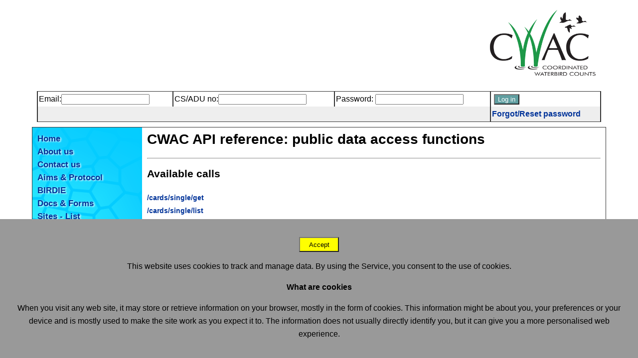

--- FILE ---
content_type: text/html
request_url: https://cwac.birdmap.africa/api.php
body_size: 8441
content:
<!DOCTYPE html>
<html>
<head>
<title>CWAC | Coordinated Waterbird Counts | ADU</title>
<meta http-equiv="X-UA-Compatible" content="IE=edge">
<style type="text/css" media="screen">
@import "css/layout.css?id=201501200414";
</style>

<script src="js/generic.js" type="text/javascript"></script>
<script src="js/md5.js" type="text/javascript"></script>

</head>
<body>
	<div id="dvAll">
		<div id="dvHeader">
		 
			<div id="dvLogo">
				<img src="images/cwac_logo_transparent.png" />
                   
                    
                </div>
		</div>
		<div id="dvLogin">
                <style type="text/css">@media ( orientation: landscape) {	.Login_input {		min-width: 200px;		max-width: 100%;	}	.Login_txt {		min-width: 100px;		max-width: 100%;	}}@media ( orientation: portrait) {	.Login_input {		width: 100%;		display: block;	}	.Login_txt {		width: 100%;		display: block;	}}.Login_failed {	border: 1px solid #f00;	background-color: #ffcccc;	padding: 3px;}</style><script>function createXMLHttpRequest() {    try {        return new XMLHttpRequest();    }    catch (e) {    }    try {        return new ActiveXObject("Msxml2.XMLHTTP");    } catch (e) {    }    try {        return new ActiveXObject("Microsoft.XMLHTTP");    }    catch (e) {    }    alert("XMLHttpRequest not supported");    return null;}        function getCSNo(e) {            var eml = e.value;            var url = "https://api.birdmap.africa/validation/user/getCSno?userid=" + eml;            var ajaxRequest = createXMLHttpRequest();            ajaxRequest.onreadystatechange = function () {                if (ajaxRequest.readyState == 4) {                    var obj = JSON.parse(ajaxRequest.responseText);                    if (obj.users != '1') {                        document.getElementById('usercsno').style.backgroundColor = '#faa';                    } else {                        document.getElementById('usercsno').value = obj.cs_number;                    }                }            }            ajaxRequest.open("GET", url, true);            ajaxRequest.send(null);        }        function enc_pass(e) {            var enc_str = encrypt(e.value);            document.getElementById("userpass").value = enc_str;        }        function encrypt(str) {            var enc_str = hex_md5(str);//alert(enc_str);            return enc_str;        }    </script><form method="post" action="#" id="frmLogin" name="frmLogin">    <table>        <tr>            <td>Email:<input class="form-control"	type="text" name="username" id="username" onblur="getCSNo(this);" /></td>            <td>CS/ADU no:<input class="form-control" type="text" name="usercsno" id="usercsno" /></td>            <td>Password: <input class="form-control" type="password"				name="userpass" id="userpass" onchange="enc_pass(this);" /></td>            <td>&nbsp;<input type="submit" onclick="frmLogin.submit()" class="form-control" value="Log in" style="background-color: #5F9EA0;color: #ffffff;"></td>        </tr>        <tr>        	<td colspan="3">&nbsp;</td>            <td><a href="https://sabap2.birdmap.africa/reset" target="_blank">Forgot/Reset password</a></td>                                </tr>    </table></form>            </div>

		<div id="dvContent">
			<div id="dvMenu">
                    <a href="index.php"/>Home</a></br><a href="about.php"/>About us</a></br><a href="contactus.php"/>Contact us</a></br><a href="instructions_protocol.php"/>Aims & Protocol</a></br><a href="https://www.sanbi.org/biodiversity/building-knowledge/biodiversity-monitoring-assessment/freshwater-programme-birdie-project"/>BIRDIE</a></br><a href="forms.php"/>Docs & Forms</a></br><a href="sites.php"/>Sites - List</a></br><a href="species.php"/>Species - List</a></br>
                </div>
			<div id="dvArticle">
<html><head></head><body><style>
             pre {
                overflow-x: auto;
                white-space: pre-wrap;
                white-space: -moz-pre-wrap;
                white-space: -pre-wrap;
                white-space: -o-pre-wrap;
                word-wrap: break-word;
             }
          </style><h1>CWAC API reference: public data access functions</h1><hr/><h2>Available calls</h2><a href="#section3">/cards/single/get</a><br/><a href="#section8">/cards/single/list</a><br/><a href="#section0">/dictionary/get</a><br/><a href="#section1">/DwC</a><br/><a href="#section2">/site/boundary/get</a><br/><a href="#section4">/site/cards/list</a><br/><a href="#section5">/site/information/get</a><br/><a href="#section6">/sites/list</a><br/><hr/><div id="section3"><h3>Function Call: /cards/single/get</h3><p><strong>Description:</strong> Retrieve the full data of a CWAC survey by card number<p><strong>Call: </strong> https://api.birdmap.africa/cwac/cards/single/get<p><strong>Call type: </strong>SELECT<p><strong>Call method: </strong>GET<p><strong>Call parameters: </strong>card: cwac survey card number<p><strong>Call example: </strong><div style="width: 95%; padding:3px; margin 0px auto 0px; background-color: #cecece; text-size:0.7em;"><a href="http://api.adu.org.za/cwac/cards/single/get?card=508082">http://api.adu.org.za/cwac/cards/single/get?card=508082</a></div><p><strong>Call example return: </strong><div style="width: 95%;  padding:3px; padding:3px; margin 0px auto 0px; background-color: #ececec; text-size:0.7em;"><pre>{
  "header": {
    "ID": "17435",
    "Card": "508082",
    "Loc_Code": "25202830",
    "startDate": "2019-07-31",
    "Season": "W",
    "TimeStart": "10h00",
    "TimeEnd": "12h39",
    "Compiler": "1764",
    "CountType": "4",
    "Shoreline": "100",
    "OpenWater": "100",
    "WetlandCondition": "3",
    "CountCondition": "4",
    "TotalCount": "2",
    "Notes": "",
    "tstamp": "2019-09-25",
    "Unusable": null,
    "Error_code": null,
    "NoCount": "0",
    "Survey_notes": null,
    "api": "api"
  },
  "status": {
    "result": "success",
    "notes": "Card call successful"
  },
  "siteinfo": {
    "Loc_Code": "25202830",
    "Loc_Code_Alias": "25202830",
    "Loc_Web_Allowed": "Yes",
    "Loc_Web_Date": "2009-01-07",
    "QDGC": "2528DB",
    "Name": "Leeuwfontein Drainage",
    "Near_Town": "KWA-PHAKE",
    "CWAC_Status": "REGISTERED-COUNTED REGULARLY",
    "Data_Ownership": "Gauteng Department of Agriculture, Conservation and Environment",
    "Compiler": "1764",
    "Province": "Gauteng",
    "Area": "",
    "Date_registered": "2006-07-28",
    "Brief_description": "Five dams and a borrow pit comprise the main waterbird habitat on Leeuwfontein Collaborative Nature Reserve.",
    "Physical_features": "",
    "Hydrological_features": "",
    "Ecological_features": "",
    "Conservation_status": "UNKNOWN",
    "Management_status": "UNKNOWN",
    "PA_name": "",
    "IBA_Code": "",
    "Ramsar_Code": "",
    "Ramsar_Parent": "",
    "Heritage_Code": "",
    "FP_Photos": null,
    "Gen_notes": "",
    "Last_Updated": "2009-08-03",
    "ID": "600",
    "X": "28.6162",
    "Y": "-25.3676",
    "Country": "South Africa"
  },
  "observers": [
    
  ],
  "records": [
    {
      "count_id": "357429",
      "card": "508082",
      "spp": "89",
      "count": "2",
      "breeding": "0",
      "pairs": "0",
      "api": "api",
      "taxon": {
        "order": "Anseriformes",
        "Family": "Anatidae",
        "Genus": "Alopochen",
        "Species": "aegyptiacus",
        "Common_group": "Goose",
        "Common_species": "Egyptian",
        "iucn_status": ""
      }
    },
    {
      "count_id": "357430",
      "card": "508082",
      "spp": "245",
      "count": "1",
      "breeding": "0",
      "pairs": "0",
      "api": "api",
      "taxon": {
        "order": "Charadriiformes",
        "Family": "Charadriidae",
        "Genus": "Vanellus",
        "Species": "armatus",
        "Common_group": "Lapwing",
        "Common_species": "Blacksmith",
        "iucn_status": ""
      }
    }
  ]
}</pre></div></div><hr/><div id="section8"><h3>Function Call: /cards/single/list</h3><p><strong>Description:</strong> <p>A summary of the species reported for a CWAC site during survey. 
<p>Field descriptions:
<ul>
<li>"ref": CWAC species reference number,</li>
<li>"common": Common name,</li>
<li>"taxonomic": Taxonomic name,</li>
<li>"mn": Maximum number recorded on a survey,</li>
<li>"mx": Minumim number recorded on a survey when present,</li>
<li>"av": Average number recorded on a survey,</li>
<li>"ramsar": The number of birds required to meet RAMSAR status,</li>
<li>"global_iba": The number of birds required to meet GLOBAL IBA status,</li>
<li>"subregional_iba": The number of birds required to meet SUBREGIONAL IBA status,</li>
<li>"wet_intl": The Wetlands interantional code of the species</li>
</ul><p><strong>Call: </strong> https://api.birdmap.africa/cwac/cards/single/list<p><strong>Call type: </strong>SELECT<p><strong>Call method: </strong>GET<p><strong>Call parameters: </strong>locationcode: CWAC assigned location code for the site<p><strong>Call example: </strong><div style="width: 95%; padding:3px; margin 0px auto 0px; background-color: #cecece; text-size:0.7em;"><a href="http://api.adu.org.za/cwac/cards/single/list?locationcode=27123242">http://api.adu.org.za/cwac/cards/single/list?locationcode=27123242</a></div><p><strong>Call example return: </strong><div style="width: 95%;  padding:3px; padding:3px; margin 0px auto 0px; background-color: #ececec; text-size:0.7em;"><pre>// 20190926165333
// http://api.adu.org.za/cwac/cards/single/list?locationcode=27123242

{
  "data": {
    "list": [
      {
        "ref": "212",
        "common": "Coot, Red-knobbed",
        "taxonomic": "Fulica cristata",
        "mn": "6",
        "mx": "6",
        "av": "6.0000",
        "ramsar": "10000",
        "global_iba": "5000",
        "subregional_iba": "2500",
        "wet_intl": "FULCR"
      },
      {
        "ref": "50",
        "common": "Cormorant, Reed",
        "taxonomic": "Phalacrocorax africanus",
        "mn": "8",
        "mx": "138",
        "av": "55.0000",
        "ramsar": "10000",
        "global_iba": "5000",
        "subregional_iba": "2500",
        "wet_intl": "PHAAF"
      },
      {
        "ref": "203",
        "common": "Crake, Black",
        "taxonomic": "Amaurornis flavirostris",
        "mn": "24",
        "mx": "24",
        "av": "24.0000",
        "ramsar": null,
        "global_iba": null,
        "subregional_iba": null,
        "wet_intl": "PORFL"
      }
    ],
    "status": {
      "result": "success",
      "notes": "Site list call successful"
    }
  }
}</pre></div></div><hr/><div id="section0"><h3>Function Call: /dictionary/get</h3><p><strong>Description:</strong> A dictionary of all the codes used in the CWAC data<p><strong>Call: </strong> https://api.birdmap.africa/cwac/dictionary/get<p><strong>Call type: </strong>SELECT<p><strong>Call method: </strong>GET<p><strong>Call parameters: </strong>N/A<p><strong>Call example: </strong><div style="width: 95%; padding:3px; margin 0px auto 0px; background-color: #cecece; text-size:0.7em;"><a href="http://api.adu.org.za/cwac/dictionary/get">http://api.adu.org.za/cwac/dictionary/get</a></div><p><strong>Call example return: </strong><div style="width: 95%;  padding:3px; padding:3px; margin 0px auto 0px; background-color: #ececec; text-size:0.7em;"><pre>This call returns all the lookup references for the various fields, as well as as basic site list and the CWAC species list</pre></div></div><hr/><div id="section1"><h3>Function Call: /DwC</h3><p><strong>Description:</strong> A Darwin Core data extraction  (JSON format). 2 Options are offered, extract by location code or extract by species code<p><strong>Call: </strong> https://api.birdmap.africa/cwac/DwC<p><strong>Call type: </strong>SELECT<p><strong>Call method: </strong>GET<p><strong>Call parameters: </strong>location code as last element of the url (/locationcode/27123242); or  species code as last element (/species/305)<p><strong>Call example: </strong><div style="width: 95%; padding:3px; margin 0px auto 0px; background-color: #cecece; text-size:0.7em;"><a href="http://api.adu.org.za/cwac/DwC/locationcode/27123242 ">http://api.adu.org.za/cwac/DwC/locationcode/27123242 </a></div><p><strong>Call example return: </strong><div style="width: 95%;  padding:3px; padding:3px; margin 0px auto 0px; background-color: #ececec; text-size:0.7em;"><pre>{
  "meta": {
    "call_date": "1569506737",
    "verbatum date": "2019-09-26 16:05:37"
  },
  "status": {
    "result": "success",
    "comment": "Species reference list ",
    "records": 83
  },
  "data": [
    {
      "institutionCode": "ADU",
      "collectionCode": "CWAC",
      "datasetName": "Coordinated Waterbird Counts",
      "basisOfRecord": "HumanObservation",
      "recordNumber": "4641:6",
      "catalogNumber": "urn:catalog:adu:CWAC:4641-6",
      "year": "2002",
      "month": "7",
      "day": "13",
      "verbatimEventDate": "2002-07-13",
      "collectedBy": "Mr A. Sutherland",
      "occurenceRemarks": "Count type: 4, Shoreline covered: 75%, Openwater covered: 65%, wetland condition: 2, Count condition: 4, Total count: 711",
      "eventRemarks": null,
      "kingdom": "Animalia",
      "phylum": "Chordata",
      "class": "Aves",
      "order": "Ciconiiformes",
      "family": "Podicipedidae",
      "genus": "Tachybaptus",
      "specificEpithet": "ruficollis",
      "locus": "2732BA",
      "verbatimLocality": "Vasi Pan (27123242)",
      "decimalLongitude": "32.7046",
      "decimalLatitude": "-27.2059",
      "stateProvince": "KwaZulu-Natal",
      "country": "South Africa",
      "continent": "Africa",
      "individualCount": "25"
    },
    {
      "institutionCode": "ADU",
      "collectionCode": "CWAC",
      "datasetName": "Coordinated Waterbird Counts",
      "basisOfRecord": "HumanObservation",
      "recordNumber": "4641:50",
      "catalogNumber": "urn:catalog:adu:CWAC:4641-50",
      "year": "2002",
      "month": "7",
      "day": "13",
      "verbatimEventDate": "2002-07-13",
      "collectedBy": "Mr A. Sutherland",
      "occurenceRemarks": "Count type: 4, Shoreline covered: 75%, Openwater covered: 65%, wetland condition: 2, Count condition: 4, Total count: 711",
      "eventRemarks": null,
      "kingdom": "Animalia",
      "phylum": "Chordata",
      "class": "Aves",
      "order": "Ciconiiformes",
      "family": "Phalacrocoracidae",
      "genus": "Phalacrocorax",
      "specificEpithet": "africanus",
      "locus": "2732BA",
      "verbatimLocality": "Vasi Pan (27123242)",
      "decimalLongitude": "32.7046",
      "decimalLatitude": "-27.2059",
      "stateProvince": "KwaZulu-Natal",
      "country": "South Africa",
      "continent": "Africa",
      "individualCount": "138"
    }
  ]
}</pre></div></div><hr/><div id="section2"><h3>Function Call: /site/boundary/get</h3><p><strong>Description:</strong> Retrieve the boundary polygon coordinates for a CWAC location<p><strong>Call: </strong> https://api.birdmap.africa/cwac/site/boundary/get<p><strong>Call type: </strong>SELECT<p><strong>Call method: </strong>GET<p><strong>Call parameters: </strong>locationcode: CWAC assigned location code for the site<p><strong>Call example: </strong><div style="width: 95%; padding:3px; margin 0px auto 0px; background-color: #cecece; text-size:0.7em;"><a href="http://api.adu.org.za/cwac/site/boundary/get?locationCode=32481810">http://api.adu.org.za/cwac/site/boundary/get?locationCode=32481810</a></div><p><strong>Call example return: </strong><div style="width: 95%;  padding:3px; padding:3px; margin 0px auto 0px; background-color: #ececec; text-size:0.7em;"><pre>{
  "site": [
    {
      "id": "155",
      "sitecode": "32481810",
      "sitename": "Berg River 2: Cerebos Saltpans",
      "coordinates": " 18.168568038367766,-32.79841778778893,0 18.168811275054395,-32.7881888381259,0 18.167229501335896,-32.78852778969453,0 18.16598779799085,-32.78891934813372,0 18.164774398776217,-32.7892856465754,0 18.16335957235367,-32.78940878694402,0 18.162140634523666,-32.78947723746513,0 18.16025135070572,-32.78939318520727,0 18.158181822040206,-32.78983335480653,0 18.156832873022722,-32.79042709770519,0 18.15586415027633,-32.79115973225259,0 18.154739527710262,-32.7920487561904,0 18.153870108302044,-32.79274515295484,0 18.152661255064913,-32.79342656497721,0 18.151235769754862,-32.79368995775833,0 18.149779759399962,-32.79366610119428,0 18.14888723996046,-32.79317723357558,0 18.14818710315842,-32.79269706717777,0 18.1480276618895,-32.79215887115229,0 18.147637318803163,-32.79140630678959,0 18.147033229541535,-32.79097099397814,0 18.1464775952777,-32.7905378427219,0 18.14583533575319,-32.78993747117092,0 18.144854154774066,-32.78932207405772,0 18.144005558432355,-32.78891680849129,0 18.143030419919455,-32.78822025580286,0 18.141963607082516,-32.78739642728378,0 18.141081850240653,-32.78675363054964,0 18.14085457087822,-32.78658251698472,0 18.140221539192794,-32.78561624868819,0 18.140092962742642,-32.78512939971379,0 18.13682216156053,-32.7887899254246,0 18.139539372932063,-32.78841181293436,0 18.138576015100853,-32.79054079061547,0 18.137769865457017,-32.79260523537396,0 18.137304702427514,-32.79360284203828,0 18.13698470896304,-32.79449522660534,0 18.13620222995098,-32.79592615128076,0 18.13787655771489,-32.79595249130489,0 18.13835936073201,-32.79682334486996,0 18.139243680836216,-32.79757849124021,0 18.140507311426518,-32.7981649292696,0 18.141145560114182,-32.79881972392717,0 18.139939774508093,-32.80187867856225,0 18.140057578973142,-32.8025346351985,0 18.13941941502287,-32.80422223846662,0 18.14019946898702,-32.80406063806701,0 18.141026621947844,-32.80168126260054,0 18.142161430498504,-32.79969467754774,0 18.143462074387458,-32.79879014817294,0 18.145850469229117,-32.79869001910165,0 18.14959728629492,-32.7984995601696,0 18.15097716400635,-32.7979795105292,0 18.153417856194665,-32.79799158805923,0 18.153585692174147,-32.79705082506295,0 18.15443107288729,-32.79721556980594,0 18.155314602473823,-32.79758543316884,0 18.156402615446723,-32.7983116930986,0 18.15759253082922,-32.79914483058398,0 18.158437819752862,-32.79942851663191,0 18.161082026271174,-32.79939347538384,0 18.164802762386785,-32.79918315959631,0 18.166460276505745,-32.79898125353422,0 18.168551245670983,-32.79907928400528,0 18.168568038367766,-32.79841778778893,0",
      "gate1": "18.16824056091309,-32.798682770903795,0",
      "gate2": "18.139487280273443,-32.785370564616635,0",
      "gate3": "",
      "info_office": "18.16755391540528,-32.79743821817735,0",
      "api": "api"
    }
  ],
  "status": {
    "result": "success",
    "notes": "Site coordinates call successful"
  }
}</pre></div></div><hr/><div id="section4"><h3>Function Call: /site/cards/list</h3><p><strong>Description:</strong> List oll th ecrads submitted for a CWAC site<p><strong>Call: </strong> https://api.birdmap.africa/cwac/site/cards/list<p><strong>Call type: </strong>SELECT<p><strong>Call method: </strong>GET<p><strong>Call parameters: </strong>locationcode: CWAC assigned location code for the site<p><strong>Call example: </strong><div style="width: 95%; padding:3px; margin 0px auto 0px; background-color: #cecece; text-size:0.7em;"><a href="http://api.adu.org.za/cwac/site/cards/list?locationCode=32481810">http://api.adu.org.za/cwac/site/cards/list?locationCode=32481810</a></div><p><strong>Call example return: </strong><div style="width: 95%;  padding:3px; padding:3px; margin 0px auto 0px; background-color: #ececec; text-size:0.7em;"><pre>{
  "cards": [
    {
      "ID": "16927",
      "Card": "507591",
      "Loc_Code": "32481810",
      "startDate": "2019-02-03",
      "Season": "S",
      "TimeStart": "09:50",
      "TimeEnd": "13:40",
      "Compiler": "107",
      "CountType": "1",
      "Shoreline": "60",
      "OpenWater": "90",
      "WetlandCondition": "1",
      "CountCondition": "5",
      "TotalCount": "1634",
      "Notes": "",
      "tstamp": "2019-02-04",
      "Unusable": null,
      "Error_code": null,
      "NoCount": "0",
      "record_status": "Accepted",
      "Survey_notes": null,
      "api": "api"
    }
  ],
  "status": {
    "result": "success",
    "notes": "Site coordinates call successful"
  }
}</pre></div></div><hr/><div id="section5"><h3>Function Call: /site/information/get</h3><p><strong>Description:</strong> Retrieve the available site information for a CWAC site<p><strong>Call: </strong> https://api.birdmap.africa/cwac/site/information/get<p><strong>Call type: </strong>SELECT<p><strong>Call method: </strong>GET<p><strong>Call parameters: </strong>locationcode: CWAC assigned location code for the site<p><strong>Call example: </strong><div style="width: 95%; padding:3px; margin 0px auto 0px; background-color: #cecece; text-size:0.7em;"><a href="http://api.adu.org.za/cwac/site/information/get?locationCode=32481810">http://api.adu.org.za/cwac/site/information/get?locationCode=32481810</a></div><p><strong>Call example return: </strong><div style="width: 95%;  padding:3px; padding:3px; margin 0px auto 0px; background-color: #ececec; text-size:0.7em;"><pre>{
  "site": [
    {
      "Loc_Code": "32481810",
      "Loc_Code_Alias": "32481812",
      "Loc_Web_Allowed": "Yes",
      "Loc_Web_Date": "2008-04-16",
      "QDGC": "3218CC",
      "Name": "Berg River 2: Cerebos Saltpans",
      "Near_Town": "VELDDRIF",
      "CWAC_Status": "REGISTERED-COUNTED REGULARLY",
      "Data_Ownership": "Private",
      "Compiler": "1899",
      "Province": "Western Cape",
      "Area": null,
      "Date_registered": "1994-01-16",
      "Brief_description": "An IBA. The lower reaches and mouth of the Berg River, incorporating the open estuary, mudflats and lagoon, various saltpans, permanent marshes and riparian reedbeds, floodplains at Kruispad, Langrietvlei and Kersfontein, the Kliphoek River, and Doornfontein pan. A very important wetland system, with large concentrations of many waterbird species in summer and winter, with globally significant numbers of seven species, nationally significant numbers of six more, and large counts of White Pelican, cormorants, ibises, waterfowl, Blacksmith Plover, Avocet and terns. Saltpans are being enlarged at the expense of mud flats and reedbeds (Kliphoek). Other important threats include boating, water- skiing, dam construction (Kliphoek River), and gill net fishing; there is some pollution and hunting.",
      "Physical_features": null,
      "Hydrological_features": null,
      "Ecological_features": null,
      "Conservation_status": "UNPROTECTED",
      "Management_status": "PRIVATE LAND",
      "PA_name": null,
      "IBA_Code": "SA104 - LOWER BERG RIVER WETLANDS",
      "Ramsar_Code": null,
      "Ramsar_Parent": null,
      "Heritage_Code": null,
      "FP_Photos": null,
      "Gen_notes": "Keith Harrison taken over from Michael Byrnes as compiler from Jan 2003",
      "Last_Updated": "2008-01-31",
      "ID": "205",
      "X": "18.1594",
      "Y": "-32.7954",
      "Country": "South Africa",
      "api": "api"
    }
  ],
  "status": {
    "result": "success",
    "notes": "Site information call successful"
  }
}</pre></div></div><hr/><div id="section6"><h3>Function Call: /sites/list</h3><p><strong>Description:</strong> Retrieve a full list of all the active CWAC sites registered in the system<p><strong>Call: </strong> https://api.birdmap.africa/cwac/sites/list<p><strong>Call type: </strong>SELECT<p><strong>Call method: </strong>GET<p><strong>Call parameters: </strong>province: name of the province of intersest. (Options: Northern Province, Mpumalanga, North West, Gauteng, KwaZulu-Natal, Free State, Northern Cape, Western Cape, Eastern Cape, Kenya, Angola, Tanzania, Limpopo) <p><strong>Call example: </strong><div style="width: 95%; padding:3px; margin 0px auto 0px; background-color: #cecece; text-size:0.7em;"><a href="http://api.adu.org.za/cwac/sites/list?province=western%20cape">http://api.adu.org.za/cwac/sites/list?province=western%20cape</a></div><p><strong>Call example return: </strong><div style="width: 95%;  padding:3px; padding:3px; margin 0px auto 0px; background-color: #ececec; text-size:0.7em;"><pre>[
  {
    "Loc_code": "26192720",
    "Name": "Abe Bailey Nature Reserve: Mooirivier Loop 1",
    "Province": "Gauteng",
    "counts": "31",
    "FirstCount": "2001-07-14",
    "LatestCount": "2019-02-19"
  },
  {
    "Loc_code": "26212716",
    "Name": "Abe Bailey Nature Reserve: Mooirivier Loop 2",
    "Province": "Gauteng",
    "counts": "29",
    "FirstCount": "2001-07-14",
    "LatestCount": "2018-08-07"
  },
  {
    "Loc_code": "26212715",
    "Name": "Abe Bailey Nature Reserve: Mooirivier Loop 3",
    "Province": "Gauteng",
    "counts": "26",
    "FirstCount": "2003-02-08",
    "LatestCount": "2018-08-07"
  },
  {
    "Loc_code": "26182830",
    "Name": "Anglo Reserve",
    "Province": "Gauteng",
    "counts": "36",
    "FirstCount": "1999-07-26",
    "LatestCount": "2019-07-28"
  }
]</pre></div></div><hr/></body></html>


</div>
<div style="clear: both">

</div>
</div>
<div id="dvFooter">
	<img src="http://vmus.adu.org.za/images/FitzPatrick_logo_3_124x120.png" alt="FITZ logo"
		title="FitzPatrick" />&nbsp;<img src="images/ramsar.gif"
		alt="Ramsar" title="Ramsar" />&nbsp;<img
		src="images/wetlandsinternational.gif" alt="Wetlands International"
		title="Wetlands International" />&nbsp;<img
		src="http://www.sanbi.org/sites/default/files/sanbi_logo.png"
		alt="http://www.sanbi.org/" title="SANBI" />
	
	
	<p>
        Thursday 27 November 2025 05:22        <br /> <a href="http://www.fitzpatrick.uct.ac.za/" target="_blank" class="ext">FitzPatrick Institute of African Ornithology</a> <br /> <a class="ext"
			href="http://www.biologicalsciences.uct.ac.za/" target="_blank">Department
			of Biological Sciences</a> - <a class="ext"
			href="http://www.uct.ac.za/" target="_blank">University of Cape Town</a>
		<br /> <br /> <a rel="license"
			href="http://creativecommons.org/licenses/by-nc-sa/3.0/"
			target="_blank"> <img alt="Creative Commons License"
			style="border-width: 0" src="images/cc88x31.png" />
		</a> <br />This work is licensed under a <br /> <a rel="license"
			href="http://creativecommons.org/licenses/by-nc-sa/3.0/" class="ext">Creative
			Commons Attribution-Noncommercial-Share Alike 3.0 Unported License</a>
	</p>

<!-- EU Cookie requirement -->
<style>
#cookie_ok {
	position: fixed;
	left: 0px;
	bottom: 0px;
	height: auto;
	width: auto;
	padding: 20px;
	background: #999;
}
</style>
<script type="text/javascript">
function cookieAccept(v){
	
	if(v!="false"){
		var date = new Date();
		date.setTime(date.getTime()+(1008000*60*1000)); //~2 years valid.
		var expires = "; expires="+date.toGMTString();
	}else{
		var date = new Date();
		date.setTime(date.getTime()+((-1)*60*1000));
		var expires = "; expires="+date.toGMTString();
	}
	document.cookie = "AcceptCookies=true;"+expires+";domain=.birdmap.africa; path=/";
	window.location.reload(true);
}
</script>
<div id="cookie_ok"><p><button onclick="cookieAccept('true')">Accept</button></p><p>This website uses cookies to track and manage data. By using the Service, you consent to the use of cookies.</p>
            <p><strong>What are cookies</strong></p>
            <p>When you visit any web site, it may store or retrieve information on your browser, mostly in the form of cookies. This information might be about you, your preferences or your device and is mostly used to make the site work as you expect it to. The information does not usually directly identify you, but it can give you a more personalised web experience.</p>
            </div><!-- END EU Cookie requirement --></div>
</div>

</body>
<script>
  (function(i,s,o,g,r,a,m){i['GoogleAnalyticsObject']=r;i[r]=i[r]||function(){
  (i[r].q=i[r].q||[]).push(arguments)},i[r].l=1*new Date();a=s.createElement(o),
  m=s.getElementsByTagName(o)[0];a.async=1;a.src=g;m.parentNode.insertBefore(a,m)
  })(window,document,'script','//www.google-analytics.com/analytics.js','ga');

  ga('create', 'UA-6199457-2', 'auto');
  ga('send', 'pageview');

</script>
</html>


--- FILE ---
content_type: text/css
request_url: https://cwac.birdmap.africa/css/layout.css?id=201501200414
body_size: 1308
content:
html{
    color:#111;
    font-family: arial,helvetica,sans-serif;
    margin:0;
    padding:0;
    color:#000;
}
body{
    margin:0;
    padding:0;
    color:#000;
}
h1{
    margin-top:0px;
    padding-top:10px;
    padding-bottom: 5px;
}
h2{
    margin-top:0px;
    padding-top:10px;
    padding-bottom: 5px;
}
h3{

}
p{

}
a{
    color:#003399;
    font-weight: bold;
    text-decoration: none;
}
a:hover{
    color:#0000ff; 
    text-decoration:underline;
}
a:visited{
    color:#000066; 
    text-decoration:none;
}

form{
    padding:0px;
    margin:0px;
}
table{
    border:1px solid #333;
    padding:0px;
    margin:0px;
    border-spacing: 0px;
    width:100%;
}
tr{
    border:0px solid #333;
    padding:0px;
    margin:0px;
}

thead th{
    text-align: center;
    vertical-align: top;
    border:1px solid #333;
    background-color: #BBBBBB;
    padding:2px;
    margin:0px;
}

tbody tr:nth-child(even) {background: #EEE}
tbody tr:nth-child(odd) {background: #FFF}

tbody th{
    text-align: left;
    vertical-align: top;
    border-left:1px solid #333;
    border-right:1px solid #333;
    background-color: #DDD;
    padding:2px;
    margin:0px;
}

td{
    vertical-align: top;
    text-align: left;
    border-left:1px solid #333;
    border-right:1px solid #333;
    padding:2px;
    margin:0px;
}
textarea{
    width:99%;
    height:5em;
}
button{
    min-width:6em;
    width:auto;
    height:30px;
    background-color:#ff0;
}
button:disabled{
    color:#CCC;

}

/*divs*/
#dvDebug{
    border:1px solid #f00;
    background-color: #ffff99;
    color:#f00;
    padding:5px;
    margin-bottom: 10px;
    word-wrap: break-word;
}
#dvAll{
    width:90%;
    min-width: 990px;
    margin:0px auto 0px;
    line-height: 1.65em;
}


#dvHeader{
    height:150px;
    border:0px solid #333;
    background-color: #fff;
    font-size: 14px;
    padding:1%;
}
#dvLogo{
    float:right;

}
#dvLogo img{
    height:150px;
    width:auto;
}
#dvLogin{
    border:0px solid #333;
    height:auto;
    padding-top:10px;
    padding-left:10px;
    padding-right:10px;
    padding-bottom:10px;
    text-align: right;  
}

#dvContent{
    height:auto;
    border:1px solid #333;
    background-color: #04cdff;
    font-size: 14px;
    padding-top:0px;

}
#dvMenu{
    min-width:200px;
    height:800px;
    padding:10px;
    float:left;
    border:0px solid #333;
    background-color: #bebebe;
    font-size:1.2em;
    font-weight: bold;
    background-image: url('../images/cwac_menu.png');

}
#dvMenu a{
    text-shadow: 2px 1px 3px rgba(255, 255, 255, 1);
}
#dvArticle{
    margin-left:220px;
    padding-top:1px;
    padding-left:10px;
    padding-right:10px;

    height:auto;
    min-height:800px;
    border:0px solid #333;
    background-color: #fff;
}
#dvFooter{
    border:1px solid #333;
    height:auto;
    text-align: center;
    padding-top:10px;
    padding-left:10px;
    padding-right:10px;
    padding-bottom:10px;
}
#dvFooter img{
    max-height:100px;
    width:auto;
    opacity: 0.5;
}
#dvFooter img:hover{
    opacity: 1;
}
#dvMapSites{
    width:100%;
    height:400px;
    border:0px solid #333;
}
#dvMapControls{
    text-align: right;
}
#dvMapData{
    float:right;
    width:45%;
    height:auto;
    border:0px solid #333;
    margin-bottom: 10px;
}
#dvMapRight{
    width:100%;
    height:400px;
    border:0px solid #333;

}
#count_map{
    width:100%;
    height:400px;
    border:0px solid #333;
}
#dvSiteImages{
    width:100%;
    height:160px;
    border:0px solid #333;
    overflow: hidden;
    margin-top:10px;

}
#dvSingleImage{
    width:19.775%;
    display: inline-block;
    text-align: center;
    border:0px solid #333;
    margin-bottom:10px;
    overflow: hidden;
}
#dvSiteImages img{
    width:auto;
    max-height:150px;

}
#dvCardCntrls ul{
    background-color: #fff;
    padding-left: 0px;
    font-size: 1.2em;
}

#dvCardCntrls li{
    display: inline-block;
    padding:5px;
    width:180px;
    height:20px;
    background-color: #BBBBBB;
    border: 1px solid #000;
    border-radius: 10px 10px 10px 10px;
    list-style-type: none;
}
#dvCardCntrls li:hover{
    display: inline-block;
    padding:5px;
    text-decoration: none;
    width:180px;
    height:20px;
    border: 1px solid #000;
    background-color: #fff;
    border-radius: 10px 10px 10px 10px;
    list-style-type: none;
}
#dvCardCntrls a{
    text-decoration: none;
}
#dvCardCntrls a:hover{
    text-decoration: none;
}

.clsNarrowTable{
    width:48%;
    border:1px solid #333;
}
.clsNarrowTable tr,td, th{
    background-color: transparent;
}
.txtlong{
    width:75%;
}
.txtshort{
    width:75%;
}
#mapIcons .squareicons{
    height:40px;
    width:40px;    
}
.clsForm input{
    width:250px;
    -moz-box-sizing: border-box;
    -webkit-box-sizing: border-box;
    -ms-box-sizing:content-box;
    box-sizing: border-box;
}
.clsForm select{
    width:250px;
    -moz-box-sizing: border-box;
    -webkit-box-sizing: border-box;
    -ms-box-sizing:content-box;
    box-sizing: border-box;
}
.inputNarrow{
    width:50px;
}
.inputMedium{
    width:200px;
}
.inputWide{
    width:98%;
}
.buttonFixed{
    width:50px;
}





--- FILE ---
content_type: text/plain
request_url: https://www.google-analytics.com/j/collect?v=1&_v=j102&a=2125880615&t=pageview&_s=1&dl=https%3A%2F%2Fcwac.birdmap.africa%2Fapi.php&ul=en-us%40posix&dt=CWAC%20%7C%20Coordinated%20Waterbird%20Counts%20%7C%20ADU&sr=1280x720&vp=1280x720&_u=IEBAAEABAAAAACAAI~&jid=1752953103&gjid=394840578&cid=2087355636.1764214780&tid=UA-6199457-2&_gid=382956876.1764214780&_r=1&_slc=1&z=51141619
body_size: -451
content:
2,cG-F1GXR0HHDN

--- FILE ---
content_type: application/javascript
request_url: https://cwac.birdmap.africa/js/generic.js
body_size: 264
content:
function createXMLHttpRequest() {
    try {
        return new XMLHttpRequest();
    }
    catch (e) {
    }
    try {
        return new ActiveXObject("Msxml2.XMLHTTP");
    } catch (e) {
    }
    try {
        return new ActiveXObject("Microsoft.XMLHTTP");
    }
    catch (e) {
    }
    alert("XMLHttpRequest not supported");
    return null;
}


function fieldsheetsCards(){
    if(document.getElementById('search_cards').checked===true){
        document.getElementById('search_incidental').checked=false;
    }else{
        document.getElementById('search_incidental').checked=true;
    }
}